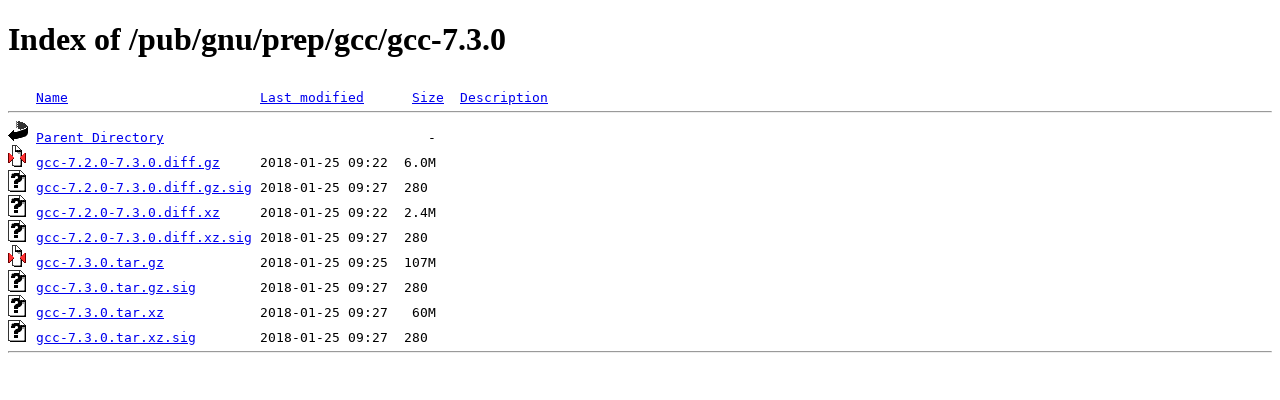

--- FILE ---
content_type: text/html;charset=ISO-8859-1
request_url: https://nic.funet.fi/pub/gnu/prep/gcc/gcc-7.3.0/
body_size: 1654
content:
<!DOCTYPE HTML PUBLIC "-//W3C//DTD HTML 4.01//EN" "http://www.w3.org/TR/html4/strict.dtd">
<html>
 <head>
  <title>Index of /pub/gnu/prep/gcc/gcc-7.3.0</title>
 </head>
 <body>
<h1>Index of /pub/gnu/prep/gcc/gcc-7.3.0</h1>
<pre><img src="/icons/blank.gif" alt="Icon "> <a href="?C=N;O=D">Name</a>                        <a href="?C=M;O=A">Last modified</a>      <a href="?C=S;O=A">Size</a>  <a href="?C=D;O=A">Description</a><hr><img src="/icons/back.gif" alt="[PARENTDIR]"> <a href="/pub/gnu/prep/gcc/">Parent Directory</a>                                 -   
<img src="/icons/compressed.gif" alt="[   ]"> <a href="gcc-7.2.0-7.3.0.diff.gz">gcc-7.2.0-7.3.0.diff.gz</a>     2018-01-25 09:22  6.0M  
<img src="/icons/unknown.gif" alt="[   ]"> <a href="gcc-7.2.0-7.3.0.diff.gz.sig">gcc-7.2.0-7.3.0.diff.gz.sig</a> 2018-01-25 09:27  280   
<img src="/icons/unknown.gif" alt="[   ]"> <a href="gcc-7.2.0-7.3.0.diff.xz">gcc-7.2.0-7.3.0.diff.xz</a>     2018-01-25 09:22  2.4M  
<img src="/icons/unknown.gif" alt="[   ]"> <a href="gcc-7.2.0-7.3.0.diff.xz.sig">gcc-7.2.0-7.3.0.diff.xz.sig</a> 2018-01-25 09:27  280   
<img src="/icons/compressed.gif" alt="[   ]"> <a href="gcc-7.3.0.tar.gz">gcc-7.3.0.tar.gz</a>            2018-01-25 09:25  107M  
<img src="/icons/unknown.gif" alt="[   ]"> <a href="gcc-7.3.0.tar.gz.sig">gcc-7.3.0.tar.gz.sig</a>        2018-01-25 09:27  280   
<img src="/icons/unknown.gif" alt="[   ]"> <a href="gcc-7.3.0.tar.xz">gcc-7.3.0.tar.xz</a>            2018-01-25 09:27   60M  
<img src="/icons/unknown.gif" alt="[   ]"> <a href="gcc-7.3.0.tar.xz.sig">gcc-7.3.0.tar.xz.sig</a>        2018-01-25 09:27  280   
<hr></pre>
</body></html>
